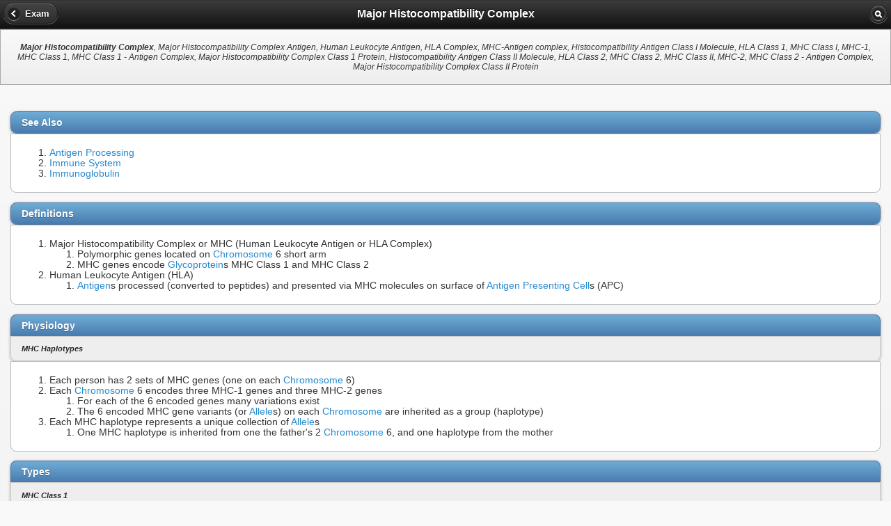

--- FILE ---
content_type: text/html
request_url: https://mobile.fpnotebook.com/ID/Exam/MjrHstcmptbltyCmplx.htm
body_size: 2769
content:
<!DOCTYPE html >
<html>
  <head>
    <meta name="viewport" content="width=device-width, minimum-scale=1, maximum-scale=1" />
    <link rel="stylesheet" href="/_assets/jquery.mobile-1.2.0.min.css" />
    <link rel="stylesheet" href="/_assets/fpnMobileJQ.css" />
    <script src="/_assets/jquery-1.8.2.min.js"></script>
    <script type="text/javascript" src="/_assets/jqmHeaderStart.js"></script>
    <script type="text/javascript">
  var _gaq = _gaq || [];
  _gaq.push(['_setAccount', 'UA-1946843-3']);
  _gaq.push(['_trackPageview']);
  (function() {{
	var ga = document.createElement('script'); ga.type = 'text/javascript'; ga.async = true;
	ga.src = ('https:' == document.location.protocol ? 'https://ssl' : 'http://www') + '.google-analytics.com/ga.js';
	var s = document.getElementsByTagName('script')[0]; s.parentNode.insertBefore(ga, s);
  }})();
</script>
    <script src="/_assets/jquery.mobile-1.2.0.min.js"></script>
    <title>Major Histocompatibility Complex</title>
    <meta content="major, histocompatibility, complex, antigen, human, leukocyte, hla, mhc-antigen, class, i, molecule, 1, mhc, mhc-1, -, protein, ii, 2, mhc-2" name="keywords" />
    <meta content="This page includes the following topics and synonyms: Major Histocompatibility Complex, Major Histocompatibility Complex Antigen, Human Leukocyte Antigen, HLA Complex, MHC-Antigen complex, Histocompatibility Antigen Class I Molecule, HLA Class 1, MHC Class I, MHC-1, MHC Class 1, MHC Class 1 - Antigen Complex, Major Histocompatibility Complex Class 1 Protein, Histocompatibility Antigen Class II Molecule, HLA Class 2, MHC Class 2, MHC Class II, MHC-2, MHC Class 2 - Antigen Complex, Major Histocompatibility Complex Class II Protein." name="description" />
    <meta content="ZwibMEISKMvy1SYKN31YpJBAudfigDb/t2VglKo0Uvg=" name="verify-v1" />
  </head>
  <body>
    <div data-role="page" data-theme="c">
      <div data-role="header" data-position="inline" data-theme="a">
        <a href="index.htm" data-icon="arrow-l" data-role="button">Exam</a>
        <h1>Major Histocompatibility Complex</h1>
        <a href="/search.htm" data-icon="search" data-role="button" data-iconpos="notext">search</a>
      </div>
      <div class="ui-body ui-body-c">
        <div data-role="navbar" id="akaBar">
          <p>
            <b>Major Histocompatibility Complex</b>, Major Histocompatibility Complex Antigen, Human Leukocyte Antigen, HLA Complex, MHC-Antigen complex, Histocompatibility Antigen Class I Molecule, HLA Class 1, MHC Class I, MHC-1, MHC Class 1, MHC Class 1 - Antigen Complex, Major Histocompatibility Complex Class 1 Protein, Histocompatibility Antigen Class II Molecule, HLA Class 2, MHC Class 2, MHC Class II, MHC-2, MHC Class 2 - Antigen Complex, Major Histocompatibility Complex Class II Protein</p>
        </div>
      </div>
      <div>
        <div align="center" id="adBanner" />
      </div>
      <div data-role="content">
        <div class="pageSection">
          <ul data-role="listview" data-sublists="false" class="ui-corner-top noMargin" data-filter="false" data-inset="true" data-theme="d">
            <li data-role="list-divider">See Also</li>
          </ul>
          <div class="ui-body ui-body-d ui-corner-bottom">
            <ol>
              <li id="item1-1">
                <a href="../../ID/Exam/AntgnPrcsng.htm" class="LinkPage" data-cui="C0206430">Antigen Processing</a>
              </li>
              <li id="item1-2">
                <a href="../../ID/Exam/Imnty.htm" class="LinkPage" data-cui="C0020962">Immune System</a>
              </li>
              <li id="item1-3">
                <a href="../../ID/Exam/Imnglbln.htm" class="LinkPage" data-cui="C0003241  ">Immunoglobulin</a>
              </li>
            </ol>
          </div>
        </div>
        <div class="pageSection">
          <ul data-role="listview" data-sublists="false" class="ui-corner-top noMargin" data-filter="false" data-inset="true" data-theme="d">
            <li data-role="list-divider">Definitions</li>
          </ul>
          <div class="ui-body ui-body-d ui-corner-bottom">
            <ol>
              <li id="item2-1">Major Histocompatibility Complex or MHC (Human Leukocyte Antigen or HLA Complex)<ol><li>Polymorphic genes located on <a href="../../Lab/Gn/GntcSyndrm.htm" class="LinkPage" data-cui="C0008633">Chromosome</a> 6 short arm</li><li>MHC genes encode <a href="../../Endo/Exam/GlcsMtblsm.htm" class="LinkPage" data-cui="C0017968">Glycoprotein</a>s MHC Class 1 and MHC Class 2</li></ol></li>
              <li id="item2-2">Human Leukocyte Antigen (HLA)<ol><li><a href="../../ID/Exam/AntgnPrcsng.htm" class="LinkPage" data-cui="C0003320">Antigen</a>s processed (converted to peptides) and presented via MHC molecules on surface of <a href="../../ID/Exam/AntgnPrcsng.htm" class="LinkPage" data-cui="C0003315">Antigen Presenting Cell</a>s (APC)</li></ol></li>
            </ol>
          </div>
        </div>
        <div class="pageSection">
          <ul data-role="listview" data-sublists="false" class="ui-corner-top noMargin" data-filter="false" data-inset="true" data-theme="d">
            <li data-role="list-divider">Physiology</li>
            <li data-theme="c">
              <small>
                <i> MHC Haplotypes</i>
              </small>
            </li>
          </ul>
          <div class="ui-body ui-body-d ui-corner-bottom">
            <ol>
              <li id="item3-1">Each person has 2 sets of MHC genes (one on each <a href="../../Lab/Gn/GntcSyndrm.htm" class="LinkPage" data-cui="C0008633">Chromosome</a> 6)</li>
              <li id="item3-2">Each <a href="../../Lab/Gn/GntcSyndrm.htm" class="LinkPage" data-cui="C0008633">Chromosome</a> 6 encodes three MHC-1 genes and three MHC-2 genes<ol><li>For each of the 6 encoded genes many variations exist</li><li>The 6 encoded MHC gene variants (or <a href="../../Lab/Gn/GntcSyndrm.htm" class="LinkPage" data-cui="C0002085">Allele</a>s) on each <a href="../../Lab/Gn/GntcSyndrm.htm" class="LinkPage" data-cui="C0008633">Chromosome</a> are inherited as a group (haplotype)</li></ol></li>
              <li id="item3-3">Each MHC haplotype represents a unique collection of <a href="../../Lab/Gn/GntcSyndrm.htm" class="LinkPage" data-cui="C0002085">Allele</a>s<ol><li>One MHC haplotype is inherited from one the father's 2 <a href="../../Lab/Gn/GntcSyndrm.htm" class="LinkPage" data-cui="C0008633">Chromosome</a> 6, and one haplotype from the mother</li></ol></li>
            </ol>
          </div>
        </div>
        <div class="pageSection">
          <ul data-role="listview" data-sublists="false" class="ui-corner-top noMargin" data-filter="false" data-inset="true" data-theme="d">
            <li data-role="list-divider">Types</li>
            <li data-theme="c">
              <small>
                <i> MHC Class 1</i>
              </small>
            </li>
          </ul>
          <div class="ui-body ui-body-d ui-corner-bottom">
            <ol>
              <li id="item4-1">Function<ol><li>Presents peptides from processed endogenous <a href="../../ID/Exam/AntgnPrcsng.htm" class="LinkPage" data-cui="C0003320">Antigen</a> (e.g. <a href="../../ID/Bacteria/IntrcllrBctr.htm" class="LinkPage" data-cui="">Intracellular Bacteria</a>, intracellular <a href="../../ID/Parasite/PrstcInfctn.htm" class="LinkPage" data-cui="C0747256  ">Parasite</a>s, viruses)</li><li>May be expressed on surface of any nucleated host cell</li><li>Part of <a href="../../ID/Exam/AntgnPrcsng.htm" class="LinkPage" data-cui="C1154990">Cytosolic Pathway</a> in which peptides are presented to CD8+ <a href="../../HemeOnc/Lab/TLymphcyt.htm" class="LinkPage" data-cui="C0039194">T-Cell</a>s (<a href="../../HemeOnc/Lab/TLymphcyt.htm" class="LinkPage" data-cui="">Cytotoxic T-Cell</a>s)</li></ol></li>
              <li id="item4-2">Comprised of 2 polypeptide chains<ol><li>B2-Microglobulin Chain (12 kd)</li><li>Alpha (heavy chain, 45 kd)<ol><li>Three subunits (a1, a2, a3)</li><li>a3 is bound to cell membrane</li><li>a1 and a2 together form a cleft between them that serves as the peptide binding site</li></ol></li></ol></li>
              <li id="item4-3">
                <a href="../../Lab/Gn/GntcSyndrm.htm" class="LinkPage" data-cui="C0017337">Gene</a>s (each group is inherited as part of a unique haplotype)<ol><li>HLA-A</li><li>HLA-B</li><li>HLA-C</li></ol></li>
            </ol>
          </div>
        </div>
        <div class="pageSection">
          <ul data-role="listview" data-sublists="false" class="ui-corner-top noMargin" data-filter="false" data-inset="true" data-theme="d">
            <li data-role="list-divider">Types</li>
            <li data-theme="c">
              <small>
                <i> MHC Class 2</i>
              </small>
            </li>
          </ul>
          <div class="ui-body ui-body-d ui-corner-bottom">
            <ol>
              <li id="item5-1">Function<ol><li>Presents peptides from processed exogenous <a href="../../ID/Exam/AntgnPrcsng.htm" class="LinkPage" data-cui="C0003320">Antigen</a> (extracellular <a href="../../ID/Exam/AntgnPrcsng.htm" class="LinkPage" data-cui="C0003320">Antigen</a>s)</li><li>MHC-1 is expressed only on surface of <a href="../../HemeOnc/Lab/MncytCnt.htm" class="LinkPage" data-cui="C0011306">Dendritic Cell</a>s, <a href="../../HemeOnc/Lab/MncytCnt.htm" class="LinkPage" data-cui="C0024432">Macrophage</a>s, B-Cell (<a href="../../HemeOnc/Lab/BLymphcyt.htm" class="LinkPage" data-cui="C0004561">B-Lymphocyte</a>)</li><li>Part of <a href="../../ID/Exam/AntgnPrcsng.htm" class="LinkPage" data-cui="C1154993">Endocytic Pathway</a> in which peptides are presented to CD4+ <a href="../../HemeOnc/Lab/TLymphcyt.htm" class="LinkPage" data-cui="C0039194">T-Cell</a>s (<a href="../../HemeOnc/Lab/TLymphcyt.htm" class="LinkPage" data-cui="">T-Helper Cell</a>s)</li></ol></li>
              <li id="item5-2">Comprised of 2 polypeptide chains (alpha and beta)<ol><li>Alpha and Beta each have 2 subunits (a1, a2 and b1, b2)</li><li>Subunits a2 and b2 are bound to cell membrane</li><li>Subunits a1 and b1 together form a cleft between them that serves as the peptide binding site</li></ol></li>
              <li id="item5-3">
                <a href="../../Lab/Gn/GntcSyndrm.htm" class="LinkPage" data-cui="C0017337">Gene</a>s (each group is inherited as part of a unique haplotype)<ol><li>HLA-DP</li><li>HLA-DQ</li><li>HLA-DR</li></ol></li>
            </ol>
          </div>
        </div>
        <div class="pageSection">
          <ul data-role="listview" data-sublists="false" class="ui-corner-top noMargin" data-filter="false" data-inset="true" data-theme="d">
            <li data-role="list-divider">References</li>
          </ul>
          <div class="ui-body ui-body-d ui-corner-bottom">
            <ol>
              <li id="item6-1">Mahmoudi (2014) <a href="../../ID/Exam/Imnty.htm" class="LinkPage" data-cui="C0152036">Immunology</a> Made Ridiculously Simple, MedMaster, Miami, FL</li>
              <li id="item6-2">Guyton and Hall (2006) Medical Physiology, p. 419-50</li>
            </ol>
          </div>
        </div>
      </div>
      <div class="ui-body-c ui-body searchBar">
        <div data-role="navbar">
          <form action="/search.htm" method="get">
            <div data-role="fieldcontain">
              <label for="search" class="ui-hidden-accessible">Type your search phrase here</label>
              <input type="search" name="qu" id="search" value="" data-theme="d" />
              <input id="submit" type="hidden" />
            </div>
          </form>
        </div>
      </div>
      <div data-role="footer" id="footer" data-theme="c">
        <div data-role="controlgroup" data-type="horizontal">
          <a href="/index.htm" data-icon="home" data-role="button">top</a>
          <a href="../index.htm" data-icon="arrow-l" data-role="button">ID</a>
          <a href="index.htm" data-icon="arrow-l" data-role="button">Exam</a>
        </div>
        <div>
          <import-content path="/_footer.htm" loading="eager" subinner="[{&quot;selector&quot;:&quot;#revisedDate&quot;, &quot;value&quot;:&quot;11/23/2020&quot;}]"></import-content>
          <script language="JavaScript" src="https://cdnjs.cloudflare.com/ajax/libs/webcomponentsjs/2.6.0/webcomponents-loader.min.js"></script>
          <script language="JavaScript" src="/_assets/import-content.js" type="module"></script>
        </div>
      </div>
    </div>
  </body>
</html>

--- FILE ---
content_type: text/html
request_url: https://mobile.fpnotebook.com/_footer.htm
body_size: -279
content:
<div>
  <p>Please see the <a class="noeffect" href="/disclaimer.htm">Terms and Conditions</a>.</p>
  <p> This page was written by Scott Moses, MD.  This page was last revised on <span id="revisedDate"></span> and last published on 12/1/2025.</p>
  <p>©2025, Family Practice Notebook, LLC</p>
</div>

--- FILE ---
content_type: text/css
request_url: https://mobile.fpnotebook.com/_assets/fpnMobileJQ.css
body_size: -56
content:
body {font-size:85%;}
	.ui-body {margin-bottom: 10px;
		}
	.searchBar {margin-bottom: 0px;
		}
form div {text-align: center;}
#footer {text-align: center;}

	#footer p{
		color: #999;
		font-size: 80%;
		font-style: italic;
	}
	#footer a {color: #444;font-weight:bold;text-decoration:none;}
	
#akaBar 
{
		text-align: center;
		font-size: 90%;
		font-style: italic;
}

a {text-decoration:none;}

.ui-body-d .ui-link  {font-weight:normal;}
.ui-content .ui-listview-inset.noMargin {margin-bottom:0px;}

.center-object{
margin-left: auto;
margin-right: auto;
}




/* This section displays the thumbnail boxes */

li.thumb {
list-style-type:none;
text-align:center;
background:#F6F2ED;
margin:3px;
border: 1px solid #666;
height: auto;
width:250px;
}
.thumb img{
	display: block;
	margin: 5px auto;
	border: 1px solid #666;
	background: #ffffff;
}
li.thumb small {
	display:block;
	font-size: 7pt;
	font-style: italic;
	margin:3px;
}
.thumb a:hover img {border:1px solid red}
li.thumb span {
	display:block;
}


--- FILE ---
content_type: text/javascript
request_url: https://mobile.fpnotebook.com/_assets/import-content.js
body_size: 731
content:
/**
 * This class is a web component to import html
 * first import polyfill: https://cdnjs.cloudflare.com/ajax/libs/webcomponentsjs/2.6.0/webcomponents-loader.min.js
 * import this file, either in a js file:
 *       import './import-content.js';
 * or into the html file:
 *        <script src="import-content.js" type="module"></script>
 * then add custom element to html;
 *      <import-content path="ssiHeader.html" subinner='{"#modifyme":"Replace me"}' loading='eager' subclass='{"#P123":"active"}'></import-content>
 * Additional
 *     selectors can be a class (.sel) or ID (#sel) or a more complex selector
 * References
 *      https://www.filamentgroup.com/lab/html-includes/
 *      https://codepen.io/andybelldesign/project/full/DyVyPG
*/
class ImportContent extends HTMLElement {

    get path() {
        return this.getAttribute('path') || '';
    }


    get subinner() {
        return this.getAttribute('subinner') || {};
    }
    get subclass() {
        return this.getAttribute('subclass') || {};
    }


    get loading() {
        return this.getAttribute('loading') || 'auto';
    }


    connectedCallback() {
        this.innerHTML = `
      <iframe src="${this.path}" loading="${this.loading}" style="display:none"></iframe>
    `;


        const frame = this.querySelector('iframe');

        frame.addEventListener('load', evt => {
            const children = [...frame.contentDocument.body.children];
            children.forEach(child => frame.before(child));
            frame.remove();


            //replace the subinner {cssSelector:innerHtml}
            if (this.subinner) {
                var text = this.subinner.replaceAll("`", "'").replaceAll('&quot;', '"');

                var obj = JSON.parse(text);

                if (Array.isArray(obj)) { //expect array [{selector:value,...}]
                    obj.forEach(item => {
                        if (item['selector'] && item['value']) {
                            var targets = document.querySelectorAll(item['selector']);
                            if (targets) targets.forEach(target => target.innerHTML = item['value']);

                        }

                    });

                } else {//expect key:value pairs (selector:value)

                    var keys = Object.keys(obj);
                    keys.forEach(key => {
                        var targets = document.querySelectorAll(key);
                        if (targets) targets.forEach(target => target.innerHTML = obj[key]);


                    });

                }

            }




            //add the class {cssSelector:class} such as selected or active
            if (this.subclass) {
                if ($.isEmptyObject(this.subclass)) return;
                var text = this.subclass.replaceAll("`", "'").replaceAll('&quot;', '"');
                //var text = this.subclass.replace(/`/g, "'").replace(/&quot;/g, '"');
                var objAttr = JSON.parse(text);


                if (Array.isArray(objAttr)) {//expect array [{selector:value,...}]
                    objAttr.forEach(item => {
                        if (item['selector'] && item['value']) {
                            var targets = document.querySelectorAll(item['selector']);
                            if (targets) targets.forEach(target => target.classList.add(item['value']));
                        }

                    });

                } else { //expect key:value pairs {selector:value,...}

                    var keysAttr = Object.keys(objAttr);
                    keysAttr.forEach(key => {
                        var targets = document.querySelectorAll(key);
                        if (targets) targets.forEach(target => target.classList.add(objAttr[key]));


                    });

                }

            }


        });
    }
}

if ('customElements' in window) {
    customElements.define('import-content', ImportContent);
}

export default ImportContent;

--- FILE ---
content_type: text/javascript
request_url: https://mobile.fpnotebook.com/_assets/jqmHeaderStart.js
body_size: 135
content:
$(document).bind("mobileinit", function () {
    //Unfortunately need to keep this as ajax disabled since otherwise ads will not display.
    $.mobile.ajaxEnabled = false;
    $.mobile.pushStateEnabled = false;
    $.mobile.hideUrlBar = false;
});

$(window).load(function () {

    var ads_top = $("#adBanner");

    if (ads_top.length) {


        var ua = navigator.userAgent;
        var checker = {
            iphone: ua.match(/(iPhone|iPod)/),
            android: ua.match(/Android/)
        };
        if (checker.android) {
            $(ads_top).html('<a href="https://play.google.com/store/apps/details?id=com.usbmis.troposphere.fpnb"><img src="https://fpnimages.blob.core.windows.net/$web/images/fpnMobileAppBanner320x80.png" alt="Fpnotebook for Android in the Google Store" width="320" height="80"></a>');
            //$('.android-only').show();
        }
        else if (checker.iphone) {
            $(ads_top).html('<a href="https://geo.itunes.apple.com/us/app/family-practice-notebook-app/id835973313?mt=8&at=1l3vaaa&ct=fpnotebookcom"><img src="https://fpnimages.blob.core.windows.net/$web/images/fpnMobileAppBanner320x80.png" alt="Fpnotebook for IOS in the App Store" width="320" height="80"></a>');
            // $('.idevice-only').show();
        }


        //This is where the ads will show when the page is first loaded
        //  $(ads_top).appendTo("#adBanner");

        // $("#adSourceBanner").remove();


    }

});
